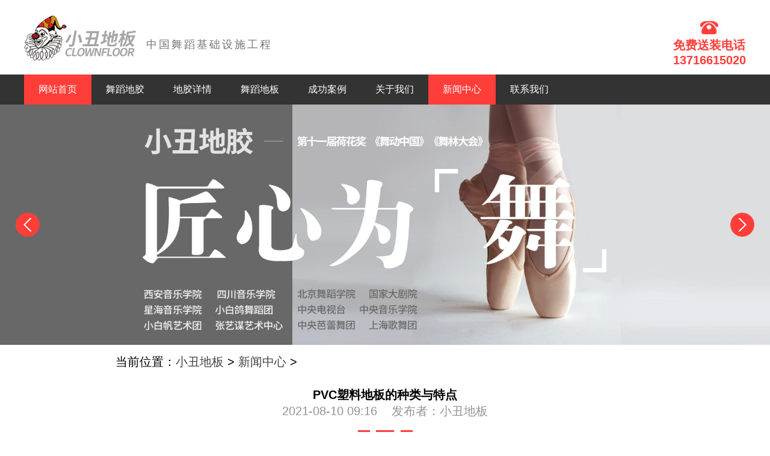

--- FILE ---
content_type: text/html
request_url: http://www.clownfloor.com/news/301.html
body_size: 4629
content:
<!DOCTYPE html PUBLIC "-//W3C//DTD XHTML 1.0 Transitional//EN" "http://www.w3.org/TR/xhtml1/DTD/xhtml1-transitional.dtd">
<html xmlns="http://www.w3.org/1999/xhtml">
<head>
<meta charset="utf-8">
<title>PVC塑料地板的种类与特点 - 小丑地板</title>
<meta name="keywords" content="PVC,塑料,地板,的,种类,与,特点,PVC,塑胶地板," />
<meta name="description" content="PVC塑胶地板种类与特征。 塑胶地板它是一种建筑塑胶制品发展较早的塑胶类装饰材料。 一、塑胶地板 它是指由高分子树脂及其助剂经适当工艺制成的片状地面覆盖材料。塑胶地板可按" />
<!--公用头部-->
<meta name="viewport" content="width=device-width,height=device-height,initial-scale=1.0, minimum-scale=1.0, maximum-scale=1.0, user-scalable=no">
<meta content="yes" name="apple-mobile-web-app-capable">
<meta content="black" name="apple-mobile-web-app-status-bar-style">
<meta content="telephTwo=no" name="format-detection">
<meta content="email=no" name="format-detection">
<meta http-equiv="X-UA-Compatible" content="IE=9" >
<link rel="stylesheet" href="http://www.clownfloor.com/skin/css/wap_common.css">
<link rel="stylesheet" href="http://www.clownfloor.com/skin/css/css.css">
<script language="javascript" src="http://www.clownfloor.com/skin/js/jquery.min.js"></script>
<script language="javascript" src="http://www.clownfloor.com/skin/js/easySlider.js"></script>
<script language="javascript" src="http://www.clownfloor.com/skin/js/SuperSlide.js"></script>
 
<!--<script language="javascript" src="http://www.naibusports.com/skin/js/js.js"></script>
<script language="javascript" src="http://www.naibusports.com/skin/js/TouchSlide.js"></script>-->



</head>

<body oncontextmenu="return false" onselectstart="return false" οndragstart="return false"> 
<!-- 头部-->
<ul class="top clear">
   <li class="li1 lt"><img src="http://www.clownfloor.com/skin/img/logo.png" alt="舞蹈地胶"></li>
   <li class="li2 lt">中国舞蹈基础设施工程</li>
   <li class="li4 rt">免费送装电话<br>13716615020<span><img src="http://www.clownfloor.com/skin/img/redh.jpg" alt="舞蹈地胶免费送装电话：13716615020"></span></li>
<!--   <li class="li3 rt"><img src="http://www.clownfloor.com/skin/img/tpy.jpg" alt=""></li>-->
   <li class="li5 rt"><img src="http://www.clownfloor.com/skin/img/wap_xs.jpg" alt="舞蹈地胶送装电话：13716615020"></li>
</ul>
<!-- 导航-->
	<div class="navBar" >
			<ul class="nav clearfix">
				<li class="m"><a href="http://www.clownfloor.com/">网站首页</a></li>
			 
				<li class="m"><a href="/cp/">舞蹈地胶</a></li>
             
				<li class="m"><a href="/djxq/">地胶详情</a></li>
             
				<li class="m"><a href="/wdmdb/">舞蹈地板</a></li>
             
				<li class="m"><a href="/anli/">成功案例</a></li>
             
				<li class="m"><a href="/gywm/">关于我们</a></li>
             <li href='/news/' class='on'><a>新闻中心</a> </li>
				<li class="m"><a href="/lxwm/">联系我们</a></li>
             
			</ul>
	</div>
	<script type="text/javascript">
		jQuery(".nav").slide({ 
				type:"menu", //效果类型
				titCell:".m", // 鼠标触发对象
				targetCell:".sub", // 效果对象，必须被titCell包含
				delayTime:300, // 效果时间
				triggerTime:0, //鼠标延迟触发时间
				returnDefault:true  //返回默认状态
			});
	</script> 
<!-- 幻灯片-->  
	<div id="slider">
			<ul class="slides">
				<li><img class="responsive" src="http://www.clownfloor.com/skin/img/banner.jpg" alt="小丑舞蹈地胶导航图1"></li>
				<li><img class="responsive" src="http://www.clownfloor.com/skin/img/banner1.jpg" alt="小丑舞蹈地胶导航图2"></li>
				<li><img class="responsive" src="http://www.clownfloor.com/skin/img/banner2.jpg" alt="小丑舞蹈地胶导航图3"></li>
			</ul>
			<ul class="controls">
				<li><img src="http://www.clownfloor.com/skin/img/prev.png" alt="小丑舞蹈地胶上一张图"></li>
				<li><img src="http://www.clownfloor.com/skin/img/next.png" alt="小丑舞蹈地胶下一张图"></li>
			</ul>
		</div>
	<script>
			$(function() {
				$("#slider").easySlider( {
					slideSpeed:1000,
					autoSlide: true,
					paginationSpacing: "15px",
					paginationDiameter: "10px",
					paginationPositionFromBottom: "0px",
					slidesClass: ".slides",
					controlsClass: ".controls",
					paginationClass: ".pagination"					
				});
			});
		</script>
<!--工程案例-->  
<span class="positionhhh">当前位置：<a href='http://www.clownfloor.com/'>小丑地板</a> > <a href='/news/'>新闻中心</a> > </span>
    <div class="gyyd">
       <h1><strong>PVC塑料地板的种类与特点</strong></h1>
       <p>2021-08-10 09:16&nbsp;&nbsp;&nbsp;&nbsp;发布者：小丑地板</p>
       <span><img src="http://www.clownfloor.com/skin/img/3333.jpg"></span>
    </div>  
     <div class="neirong">
         <p>    PVC塑胶地板种类与特征。</p>
<p>    </p>
<p>    塑胶地板它是一种建筑塑胶制品发展较早的塑胶类装饰材料。</p>
<center><img alt="PVC塑料地板的种类与特点" src="http://www.clownfloor.com/images/dijiaonew/796.jpg
"/></center>
<p>    </p>
<p>    一、塑胶地板</p>
<p>    它是指由高分子树脂及其助剂经适当工艺制成的片状地面覆盖材料。塑胶地板可按下列方法分类：</p>
<center><img alt="PVC塑料地板的种类与特点" src="http://www.clownfloor.com/images/dijiaonew/797.jpg
"/></center>
<p>    </p>
<p>    1、按所使用的树脂种类分为聚氯乙烯塑胶地板；氯乙烯一醋酸乙烯塑胶地板；聚乙烯、聚丙烯塑胶地板。以前绝大多数塑胶地板属于较好的类。</p>
<p>    </p>
<center><img alt="PVC塑料地板的种类与特点" src="http://www.clownfloor.com/images/dijiaonew/798.jpg
"/></center>
<p>    2、按生产工艺分压延塑胶地板、热压塑胶地板、涂布法地板等。</p>
<p>    </p>
<p>    3、大块塑胶地板和塑胶卷材地板按地板外形分为。</p>
<center><img alt="PVC塑料地板的种类与特点" src="http://www.clownfloor.com/images/dijiaonew/799.jpg
"/></center>
<p>    </p>
<p>    二、块状塑胶地板</p>
<p>    </p>
<center><img alt="PVC塑料地板的种类与特点" src="http://www.clownfloor.com/images/dijiaonew/8.jpg
"/></center>
<p>    (也称塑胶地板砖)有下列特点：</p>
<p>    </p>
<p>    1、颜色选择性强。地板的颜色可以根据室内设施、用途或设计要求自行选择也可以采用两种以上的颜色组合各种图案。</p>
<center><img alt="PVC塑料地板的种类与特点" src="http://www.clownfloor.com/images/dijiaonew/80.jpg
"/></center>
<p>    </p>
<p>    2、耐磨损。与大理石、水磨石等装修材料相比塑胶地砖自重仅为3kg/m'左右。</p>
<p>    </p>
<center><img alt="PVC塑料地板的种类与特点" src="http://www.clownfloor.com/images/dijiaonew/800.jpg
"/></center>
<p>    3、地板砖表面光洁、平整、有弹性且不打滑地板砖遇潮湿、与稀酸碱接触不受腐蚀遇明火自熄性好不助燃。</p>
<p>    </p>
<p>    4、成本低施工方便。塑胶地砖属低档次产品成本大大低于大理石、水磨石和木地板易在各类场所使用不论新旧建筑物地面平整后涂上专用粘合剂再贴地板砖于地面一般无需保护期</p>
<center><img alt="PVC塑料地板的种类与特点" src="http://www.clownfloor.com/images/dijiaonew/801.jpg
"/></center>
<p>    </p>
<p>    三、塑料卷材地板</p>
<p>    </p>
<center><img alt="PVC塑料地板的种类与特点" src="http://www.clownfloor.com/images/dijiaonew/802.jpg
"/></center>
<p>    (又称地板革)具有下列特征：</p>
<p>    </p>
<p>    1、颜色选择性强。适用于仿抽木镶拼地板、仿软木地板、仿大理石、仿大理石、仿粗木等天然图案的仿古木纹。</p>
<center><img alt="PVC塑料地板的种类与特点" src="http://www.clownfloor.com/images/dijiaonew/803.jpg
"/></center>
<p>    </p>
<p>    2、使用性能好。它具有耐磨、耐污染、耐腐蚀、能自熄等特点发泡塑地板革还具有极好的弹性脚感舒适清洗更换也非常方便。</p>
<p>    </p>
<center><img alt="PVC塑料地板的种类与特点" src="http://www.clownfloor.com/images/dijiaonew/804.jpg
"/></center>
<p>    3、塑胶地板从低级的再生聚乙烯塑胶地板到较好的发泡印花塑胶卷材地板价格差距较大能满足不同层次的需求同时对于较好的装修比大理石地面、地毯等还是便宜的。简言之从开发角度看大部分家庭住宅都使用的是彩色印花布地板。大块地板向功能性方向发展如耐磨性、抗静电性、难燃性等。</p>

         
     	<a class="movesp" href="javascript:history.go(-1)">【返回上级】</a>
     	
     </div>   
     <style>.neirong img{width:auto;}@media(max-width:838px){.neirong img{width:100%;}}</style>
<!--底部-->   
<div class="footer">
  <div class="ftall clear">
   <div class="ftlt lt">
   	  <ul class="clear">
   	  	<li><a href="http://www.clownfloor.com/">网站首页</a></li>
			 <li class="m"><a href="/gywm/">关于我们</a></li>
             
				<li class="m"><a href="/djxq/">地胶详情</a></li>
             
				<li class="m"><a href="/cp/">舞蹈地胶</a></li>
             
				<li class="m"><a href="/wdmdb/">舞蹈地板</a></li>
             
				<li class="m"><a href="/wtdb/">舞台地板</a></li>
             
				<li class="m"><a href="/anli/">成功案例</a></li>
             
				<li class="m"><a href="/news/">新闻中心</a></li>
             
				<li class="m"><a href="/lxwm/" rel="nofollow">联系我们</a></li>

			 <li><a href="/sitemap.xml">网站地图</a></li>
   	  </ul>
   	  <div class="weisl">
		  <p>联系我们</p>
		  <p>联系电话 ：13716615020</p>
		  <p>公司总部：北京市石景山区苹果园路28号院2号楼六层601</p>
  	      <p>网站备案/许可证号：<a href="http://beian.miit.gov.cn" rel="nofollow">京ICP备10047734号-12</a></p>
   	  </div>
   </div>	
   <div class="ftrt rt"><img src="http://www.clownfloor.com/skin/img/weiz.jpg"></div>	
   <div class="map">
   	 <img src="http://www.clownfloor.com/skin/img/map.jpg" >
   </div>
  </div> 
  
</div> 
<script>
(function(){
    var bp = document.createElement('script');
    var curProtocol = window.location.protocol.split(':')[0];
    if (curProtocol === 'https') {
        bp.src = 'https://zz.bdstatic.com/linksubmit/push.js';
    }
    else {
        bp.src = 'http://push.zhanzhang.baidu.com/push.js';
    }
    var s = document.getElementsByTagName("script")[0];
    s.parentNode.insertBefore(bp, s);
})();
</script>
<script type="text/javascript">function copyUrl2(){var Url2=document.getElementById("biao1").innerText;var oInput=document.createElement('input');oInput.setAttribute("readonly","readonly");oInput.value=Url2;document.body.appendChild(oInput);oInput.select();document.execCommand("Copy");oInput.className='oInput';oInput.style.display='none';alert('您已成功复制欧氏地板微信号【13716615020】，请前往微信添加好友');window.location="weixin://"}</script>
<div class="fobot">	<ul class="clearfix">		<p style="display:none;" cols="20" id="biao1">13716615020</p><li><a href="" onClick="copyUrl2()"><div><i class="icon icon3"></i><span>微信咨询</span></div></a></li>		<li><a href="tel:13716615020"><div><i class="icon icon5"></i><span>电话沟通</span></div></a></li>		<li><a href="https://p.qiao.baidu.com/cps/chat?siteId=17174112&userId=10781679&siteToken=0a1963360feb21080b4c0c27a43cf505"><div><i class="icon icon4"></i><span>在线客服</span></div></a></li>	</ul></div>
<script type="text/javascript">
  window._mfq = window._mfq || [];
  (function() {
    var mf = document.createElement("script");
    mf.type = "text/javascript"; mf.defer = true;
    mf.src = "//cdn.mouseflow.com/projects/3c14ca42-8348-4613-ad3a-f0096c9a8702.js";
    document.getElementsByTagName("head")[0].appendChild(mf);
  })();
</script> 
</body>
</html>

--- FILE ---
content_type: text/css
request_url: http://www.clownfloor.com/skin/css/wap_common.css
body_size: 4725
content:
html, body, div, span, applet, object, iframe, h1, h2, h3, h4, h5, h6, p, blockquote, pre, a, abbr, acronym, address, big, cite, code, del, dfn, em, img, ins, kbd, q, s, samp, small, strike, strong, sub, sup, tt, var, b, u, i, center, dl, dt, dd, ol, ul, li, fieldset, form, label, legend, table, caption, tbody, tfoot, thead, tr, th, td, article, aside, canvas, details, embed, figure, figcaption, footer, header, menu, nav, output, ruby, section, summary, time, mark, audio, video {
    margin: 0;
    padding: 0;
    border: 0;
    font: inherit;
    vertical-align: baseline;
    outline: none;
    -webkit-font-smoothing: antialiased;
    -webkit-text-size-adjust: 100%;
    -ms-text-size-adjust: 100%;
    -webkit-box-sizing: border-box;
    -moz-box-sizing: border-box;
    box-sizing: border-box;
}

body {
    width: 100%;
    font-family: Microsoft YaHei, Helvetica, Arial, sans-serif;
/*    -webkit-user-select: none;
    -moz-user-select: none;
    -ms-user-select: none;
    user-select: none;*/
    -webkit-overflow-scrolling: touch;
}


article, aside, details, figcaption, figure, footer, header, menu, nav, section {
    display: block;
}

ol, ul {
    list-style: none;
}

input, textarea {
    -webkit-font-smoothing: antialiased;
    -webkit-text-size-adjust: 100%;
    -ms-text-size-adjust: 100%;
    -webkit-box-sizing: border-box;
    -moz-box-sizing: border-box;
    box-sizing: border-box;
    outline: none;
}

blockquote, q {
    quotes: none;
}

blockquote:before, blockquote:after, q:before, q:after {
    content: '';
}

strong, b {
    font-weight: bold;
}

em, i {
    font-style: italic;
}

table {
    border-collapse: collapse;
    border-spacing: 0;
}

img {
    width: 100%;
    border: 0;
    margin: 0;
    padding: 0;
	vertical-align: middle;
}

h1 {
    font-weight: 400;
}

a {
    text-decoration: none;
    color: #444;
}

/* 浮动与清浮动 */
.clear { zoom: 1; }
.clear:after { clear: both; content: ""; display: block; height: 0; overflow: hidden; visibility: hidden;}
.lt{ float:left;}
.rt{ float:right;}

html {
	font-size: 62.5%;
}
 @media screen and (min-width:320px) and (max-width:321px) {
 html {
font-size: 62.5%;
}
}
 @media screen and (min-width:321px) and (max-width:322px) {
 html {
font-size: 62.6953125%;
}
}
 @media screen and (min-width:322px) and (max-width:323px) {
 html {
font-size: 62.89062500000001%;
}
}
 @media screen and (min-width:323px) and (max-width:324px) {
 html {
font-size: 63.08593749999999%;
}
}
 @media screen and (min-width:324px) and (max-width:325px) {
 html {
font-size: 63.28125%;
}
}
 @media screen and (min-width:325px) and (max-width:326px) {
 html {
font-size: 63.4765625%;
}
}
 @media screen and (min-width:326px) and (max-width:327px) {
 html {
font-size: 63.671875%;
}
}
 @media screen and (min-width:327px) and (max-width:328px) {
 html {
font-size: 63.86718750000001%;
}
}
 @media screen and (min-width:328px) and (max-width:329px) {
 html {
font-size: 64.0625%;
}
}
 @media screen and (min-width:329px) and (max-width:330px) {
 html {
font-size: 64.2578125%;
}
}
 @media screen and (min-width:330px) and (max-width:331px) {
 html {
font-size: 64.453125%;
}
}
 @media screen and (min-width:331px) and (max-width:332px) {
 html {
font-size: 64.6484375%;
}
}
 @media screen and (min-width:332px) and (max-width:333px) {
 html {
font-size: 64.84375%;
}
}
 @media screen and (min-width:333px) and (max-width:334px) {
 html {
font-size: 65.0390625%;
}
}
 @media screen and (min-width:334px) and (max-width:335px) {
 html {
font-size: 65.234375%;
}
}
 @media screen and (min-width:335px) and (max-width:336px) {
 html {
font-size: 65.4296875%;
}
}
 @media screen and (min-width:336px) and (max-width:337px) {
 html {
font-size: 65.625%;
}
}
 @media screen and (min-width:337px) and (max-width:338px) {
 html {
font-size: 65.8203125%;
}
}
 @media screen and (min-width:338px) and (max-width:339px) {
 html {
font-size: 66.015625%;
}
}
 @media screen and (min-width:339px) and (max-width:340px) {
 html {
font-size: 66.2109375%;
}
}
 @media screen and (min-width:340px) and (max-width:341px) {
 html {
font-size: 66.40625%;
}
}
 @media screen and (min-width:341px) and (max-width:342px) {
 html {
font-size: 66.6015625%;
}
}
 @media screen and (min-width:342px) and (max-width:343px) {
 html {
font-size: 66.796875%;
}
}
 @media screen and (min-width:343px) and (max-width:344px) {
 html {
font-size: 66.9921875%;
}
}
 @media screen and (min-width:344px) and (max-width:345px) {
 html {
font-size: 67.1875%;
}
}
 @media screen and (min-width:345px) and (max-width:346px) {
 html {
font-size: 67.3828125%;
}
}
 @media screen and (min-width:346px) and (max-width:347px) {
 html {
font-size: 67.578125%;
}
}
 @media screen and (min-width:347px) and (max-width:348px) {
 html {
font-size: 67.7734375%;
}
}
 @media screen and (min-width:348px) and (max-width:349px) {
 html {
font-size: 67.96875%;
}
}
 @media screen and (min-width:349px) and (max-width:350px) {
 html {
font-size: 68.1640625%;
}
}
 @media screen and (min-width:350px) and (max-width:351px) {
 html {
font-size: 68.359375%;
}
}
 @media screen and (min-width:351px) and (max-width:352px) {
 html {
font-size: 68.5546875%;
}
}
 @media screen and (min-width:352px) and (max-width:353px) {
 html {
font-size: 68.75%;
}
}
 @media screen and (min-width:353px) and (max-width:354px) {
 html {
font-size: 68.9453125%;
}
}
 @media screen and (min-width:354px) and (max-width:355px) {
 html {
font-size: 69.140625%;
}
}
 @media screen and (min-width:355px) and (max-width:356px) {
 html {
font-size: 69.3359375%;
}
}
 @media screen and (min-width:356px) and (max-width:357px) {
 html {
font-size: 69.53125%;
}
}
 @media screen and (min-width:357px) and (max-width:358px) {
 html {
font-size: 69.7265625%;
}
}
 @media screen and (min-width:358px) and (max-width:359px) {
 html {
font-size: 69.921875%;
}
}
 @media screen and (min-width:359px) and (max-width:360px) {
 html {
font-size: 70.1171875%;
}
}
 @media screen and (min-width:360px) and (max-width:361px) {
 html {
font-size: 70.3125%;
}
}
 @media screen and (min-width:361px) and (max-width:362px) {
 html {
font-size: 70.5078125%;
}
}
 @media screen and (min-width:362px) and (max-width:363px) {
 html {
font-size: 70.703125%;
}
}
 @media screen and (min-width:363px) and (max-width:364px) {
 html {
font-size: 70.8984375%;
}
}
 @media screen and (min-width:364px) and (max-width:365px) {
 html {
font-size: 71.09375%;
}
}
 @media screen and (min-width:365px) and (max-width:366px) {
 html {
font-size: 71.2890625%;
}
}
 @media screen and (min-width:366px) and (max-width:367px) {
 html {
font-size: 71.484375%;
}
}
 @media screen and (min-width:367px) and (max-width:368px) {
 html {
font-size: 71.6796875%;
}
}
 @media screen and (min-width:368px) and (max-width:369px) {
 html {
font-size: 71.875%;
}
}
 @media screen and (min-width:369px) and (max-width:370px) {
 html {
font-size: 72.0703125%;
}
}
 @media screen and (min-width:370px) and (max-width:371px) {
 html {
font-size: 72.265625%;
}
}
 @media screen and (min-width:371px) and (max-width:372px) {
 html {
font-size: 72.4609375%;
}
}
 @media screen and (min-width:372px) and (max-width:373px) {
 html {
font-size: 72.65625%;
}
}
 @media screen and (min-width:373px) and (max-width:374px) {
 html {
font-size: 72.8515625%;
}
}
 @media screen and (min-width:374px) and (max-width:375px) {
 html {
font-size: 73.046875%;
}
}
 @media screen and (min-width:375px) and (max-width:376px) {
 html {
font-size: 73.2421875%;
}
}
 @media screen and (min-width:376px) and (max-width:377px) {
 html {
font-size: 73.4375%;
}
}
 @media screen and (min-width:377px) and (max-width:378px) {
 html {
font-size: 73.6328125%;
}
}
 @media screen and (min-width:378px) and (max-width:379px) {
 html {
font-size: 73.828125%;
}
}
 @media screen and (min-width:379px) and (max-width:380px) {
 html {
font-size: 74.0234375%;
}
}
 @media screen and (min-width:380px) and (max-width:381px) {
 html {
font-size: 74.21875%;
}
}
 @media screen and (min-width:381px) and (max-width:382px) {
 html {
font-size: 74.4140625%;
}
}
 @media screen and (min-width:382px) and (max-width:383px) {
 html {
font-size: 74.609375%;
}
}
 @media screen and (min-width:383px) and (max-width:384px) {
 html {
font-size: 74.8046875%;
}
}
 @media screen and (min-width:384px) and (max-width:385px) {
 html {
font-size: 75%;
}
}
 @media screen and (min-width:385px) and (max-width:386px) {
 html {
font-size: 75.1953125%;
}
}
 @media screen and (min-width:386px) and (max-width:387px) {
 html {
font-size: 75.390625%;
}
}
 @media screen and (min-width:387px) and (max-width:388px) {
 html {
font-size: 75.5859375%;
}
}
 @media screen and (min-width:388px) and (max-width:389px) {
 html {
font-size: 75.78125%;
}
}
 @media screen and (min-width:389px) and (max-width:390px) {
 html {
font-size: 75.9765625%;
}
}
 @media screen and (min-width:390px) and (max-width:391px) {
 html {
font-size: 76.171875%;
}
}
 @media screen and (min-width:391px) and (max-width:392px) {
 html {
font-size: 76.3671875%;
}
}
 @media screen and (min-width:392px) and (max-width:393px) {
 html {
font-size: 76.5625%;
}
}
 @media screen and (min-width:393px) and (max-width:394px) {
 html {
font-size: 76.7578125%;
}
}
 @media screen and (min-width:394px) and (max-width:395px) {
 html {
font-size: 76.953125%;
}
}
 @media screen and (min-width:395px) and (max-width:396px) {
 html {
font-size: 77.1484375%;
}
}
 @media screen and (min-width:396px) and (max-width:397px) {
 html {
font-size: 77.34375%;
}
}
 @media screen and (min-width:397px) and (max-width:398px) {
 html {
font-size: 77.5390625%;
}
}
 @media screen and (min-width:398px) and (max-width:399px) {
 html {
font-size: 77.734375%;
}
}
 @media screen and (min-width:399px) and (max-width:400px) {
 html {
font-size: 77.9296875%;
}
}
 @media screen and (min-width:400px) and (max-width:401px) {

 html {
font-size: 78.125%;
}
}
 @media screen and (min-width:401px) and (max-width:402px) {
 html {
font-size: 78.3203125%;
}
}
 @media screen and (min-width:402px) and (max-width:403px) {
 html {
font-size: 78.515625%;
}
}
 @media screen and (min-width:403px) and (max-width:404px) {
 html {
font-size: 78.7109375%;
}
}
 @media screen and (min-width:404px) and (max-width:405px) {
 html {
font-size: 78.90625%;
}
}
 @media screen and (min-width:405px) and (max-width:406px) {
 html {
font-size: 79.1015625%;
}
}
 @media screen and (min-width:406px) and (max-width:407px) {
 html {
font-size: 79.296875%;
}
}
 @media screen and (min-width:407px) and (max-width:408px) {
 html {
font-size: 79.4921875%;
}
}
 @media screen and (min-width:408px) and (max-width:409px) {
 html {
font-size: 79.6875%;
}
}
 @media screen and (min-width:409px) and (max-width:410px) {
 html {
font-size: 79.8828125%;
}
}
 @media screen and (min-width:410px) and (max-width:411px) {
 html {
font-size: 80.078125%;
}
}
 @media screen and (min-width:411px) and (max-width:412px) {
 html {
font-size: 80.2734375%;
}
}
 @media screen and (min-width:412px) and (max-width:413px) {
 html {
font-size: 80.46875%;
}
}
 @media screen and (min-width:413px) and (max-width:414px) {
 html {
font-size: 80.6640625%;
}
}
 @media screen and (min-width:414px) and (max-width:415px) {
 html {
font-size: 80.859375%;
}
}
 @media screen and (min-width:415px) and (max-width:416px) {
 html {
font-size: 81.0546875%;
}
}
 @media screen and (min-width:416px) and (max-width:417px) {
 html {
font-size: 81.25%;
}
}
 @media screen and (min-width:417px) and (max-width:418px) {
 html {
font-size: 81.4453125%;
}
}
 @media screen and (min-width:418px) and (max-width:419px) {
 html {
font-size: 81.640625%;
}
}
 @media screen and (min-width:419px) and (max-width:420px) {
 html {
font-size: 81.8359375%;
}
}
 @media screen and (min-width:420px) and (max-width:421px) {
 html {
font-size: 82.03125%;
}
}
 @media screen and (min-width:421px) and (max-width:422px) {
 html {
font-size: 82.2265625%;
}
}
 @media screen and (min-width:422px) and (max-width:423px) {
 html {
font-size: 82.421875%;
}
}
 @media screen and (min-width:423px) and (max-width:424px) {
 html {
font-size: 82.6171875%;
}
}
 @media screen and (min-width:424px) and (max-width:425px) {
 html {
font-size: 82.8125%;
}
}
 @media screen and (min-width:425px) and (max-width:426px) {
 html {
font-size: 83.0078125%;
}
}
 @media screen and (min-width:426px) and (max-width:427px) {
 html {
font-size: 83.203125%;
}
}
 @media screen and (min-width:427px) and (max-width:428px) {
 html {
font-size: 83.3984375%;
}
}
 @media screen and (min-width:428px) and (max-width:429px) {
 html {
font-size: 83.59375%;
}
}
 @media screen and (min-width:429px) and (max-width:430px) {
 html {
font-size: 83.7890625%;
}
}
 @media screen and (min-width:430px) and (max-width:431px) {
 html {
font-size: 83.984375%;
}
}
 @media screen and (min-width:431px) and (max-width:432px) {
 html {
font-size: 84.1796875%;
}
}
 @media screen and (min-width:432px) and (max-width:433px) {
 html {
font-size: 84.375%;
}
}
 @media screen and (min-width:433px) and (max-width:434px) {
 html {
font-size: 84.5703125%;
}
}
 @media screen and (min-width:434px) and (max-width:435px) {
 html {
font-size: 84.765625%;
}
}
 @media screen and (min-width:435px) and (max-width:436px) {
 html {
font-size: 84.9609375%;
}
}
 @media screen and (min-width:436px) and (max-width:437px) {
 html {
font-size: 85.15625%;
}
}
 @media screen and (min-width:437px) and (max-width:438px) {
 html {
font-size: 85.3515625%;
}
}
 @media screen and (min-width:438px) and (max-width:439px) {
 html {
font-size: 85.546875%;
}
}
 @media screen and (min-width:439px) and (max-width:440px) {
 html {
font-size: 85.7421875%;
}
}
 @media screen and (min-width:440px) and (max-width:441px) {
 html {
font-size: 85.9375%;
}
}
 @media screen and (min-width:441px) and (max-width:442px) {
 html {
font-size: 86.1328125%;
}
}
 @media screen and (min-width:442px) and (max-width:443px) {
 html {
font-size: 86.328125%;
}
}
 @media screen and (min-width:443px) and (max-width:444px) {
 html {
font-size: 86.5234375%;
}
}
 @media screen and (min-width:444px) and (max-width:445px) {
 html {
font-size: 86.71875%;
}
}
 @media screen and (min-width:445px) and (max-width:446px) {
 html {
font-size: 86.9140625%;
}
}
 @media screen and (min-width:446px) and (max-width:447px) {
 html {
font-size: 87.109375%;
}
}
 @media screen and (min-width:447px) and (max-width:448px) {
 html {
font-size: 87.3046875%;
}
}
 @media screen and (min-width:448px) and (max-width:449px) {
 html {
font-size: 87.5%;
}
}
 @media screen and (min-width:449px) and (max-width:450px) {
 html {
font-size: 87.6953125%;
}
}
 @media screen and (min-width:450px) and (max-width:451px) {
 html {
font-size: 87.890625%;
}
}
 @media screen and (min-width:451px) and (max-width:452px) {
 html {
font-size: 88.0859375%;
}
}
 @media screen and (min-width:452px) and (max-width:453px) {
 html {
font-size: 88.28125%;
}
}
 @media screen and (min-width:453px) and (max-width:454px) {
 html {
font-size: 88.4765625%;
}
}
 @media screen and (min-width:454px) and (max-width:455px) {
 html {
font-size: 88.671875%;
}
}
 @media screen and (min-width:455px) and (max-width:456px) {
 html {
font-size: 88.8671875%;
}
}
 @media screen and (min-width:456px) and (max-width:457px) {
 html {
font-size: 89.0625%;
}
}
 @media screen and (min-width:457px) and (max-width:458px) {
 html {
font-size: 89.2578125%;
}
}
 @media screen and (min-width:458px) and (max-width:459px) {
 html {
font-size: 89.453125%;
}
}
 @media screen and (min-width:459px) and (max-width:460px) {
 html {
font-size: 89.6484375%;
}
}
 @media screen and (min-width:460px) and (max-width:461px) {
 html {
font-size: 89.84375%;
}
}
 @media screen and (min-width:461px) and (max-width:462px) {
 html {
font-size: 90.0390625%;
}
}
 @media screen and (min-width:462px) and (max-width:463px) {
 html {
font-size: 90.234375%;
}
}
 @media screen and (min-width:463px) and (max-width:464px) {
 html {
font-size: 90.4296875%;
}
}
 @media screen and (min-width:464px) and (max-width:465px) {
 html {
font-size: 90.625%;
}
}
 @media screen and (min-width:465px) and (max-width:466px) {
 html {
font-size: 90.8203125%;
}
}
 @media screen and (min-width:466px) and (max-width:467px) {
 html {
font-size: 91.015625%;
}
}
 @media screen and (min-width:467px) and (max-width:468px) {
 html {
font-size: 91.2109375%;
}
}
 @media screen and (min-width:468px) and (max-width:469px) {
 html {
font-size: 91.40625%;
}
}
 @media screen and (min-width:469px) and (max-width:470px) {
 html {
font-size: 91.6015625%;
}
}
 @media screen and (min-width:470px) and (max-width:471px) {
 html {
font-size: 91.796875%;
}
}
 @media screen and (min-width:471px) and (max-width:472px) {
 html {
font-size: 91.9921875%;
}
}
 @media screen and (min-width:472px) and (max-width:473px) {
 html {
font-size: 92.1875%;
}
}
 @media screen and (min-width:473px) and (max-width:474px) {
 html {
font-size: 92.3828125%;
}
}
 @media screen and (min-width:474px) and (max-width:475px) {
 html {
font-size: 92.578125%;
}
}
 @media screen and (min-width:475px) and (max-width:476px) {
 html {
font-size: 92.7734375%;
}
}
 @media screen and (min-width:476px) and (max-width:477px) {
 html {
font-size: 92.96875%;
}
}
 @media screen and (min-width:477px) and (max-width:478px) {
 html {
font-size: 93.1640625%;
}
}
 @media screen and (min-width:478px) and (max-width:479px) {
 html {
font-size: 93.359375%;
}
}
 @media screen and (min-width:479px) and (max-width:480px) {
 html {
font-size: 93.5546875%;
}
}
 @media screen and (min-width:480px) and (max-width:481px) {
 html {
font-size: 93.75%;
}
}
 @media screen and (min-width:481px) and (max-width:482px) {
 html {
font-size: 93.9453125%;
}
}
 @media screen and (min-width:482px) and (max-width:483px) {
 html {
font-size: 94.140625%;
}
}
 @media screen and (min-width:483px) and (max-width:484px) {
 html {
font-size: 94.3359375%;
}
}
 @media screen and (min-width:484px) and (max-width:485px) {
 html {
font-size: 94.53125%;
}
}
 @media screen and (min-width:485px) and (max-width:486px) {
 html {
font-size: 94.7265625%;
}
}
 @media screen and (min-width:486px) and (max-width:487px) {
 html {
font-size: 94.921875%;
}
}
 @media screen and (min-width:487px) and (max-width:488px) {
 html {
font-size: 95.1171875%;
}
}
 @media screen and (min-width:488px) and (max-width:489px) {
 html {
font-size: 95.3125%;
}
}
 @media screen and (min-width:489px) and (max-width:490px) {
 html {
font-size: 95.5078125%;
}
}
 @media screen and (min-width:490px) and (max-width:491px) {
 html {
font-size: 95.703125%;
}
}
 @media screen and (min-width:491px) and (max-width:492px) {
 html {
font-size: 95.8984375%;
}
}
 @media screen and (min-width:492px) and (max-width:493px) {
 html {
font-size: 96.09375%;
}
}
 @media screen and (min-width:493px) and (max-width:494px) {
 html {
font-size: 96.2890625%;
}
}
 @media screen and (min-width:494px) and (max-width:495px) {
 html {
font-size: 96.484375%;
}
}
 @media screen and (min-width:495px) and (max-width:496px) {
 html {
font-size: 96.6796875%;
}
}
 @media screen and (min-width:496px) and (max-width:497px) {
 html {
font-size: 96.875%;
}
}
 @media screen and (min-width:497px) and (max-width:498px) {
 html {
font-size: 97.0703125%;
}
}
 @media screen and (min-width:498px) and (max-width:499px) {
 html {
font-size: 97.265625%;
}
}
 @media screen and (min-width:499px) and (max-width:500px) {
 html {
font-size: 97.4609375%;
}
}
 @media screen and (min-width:500px) and (max-width:501px) {
 html {
font-size: 97.65625%;
}
}
 @media screen and (min-width:501px) and (max-width:502px) {
 html {
font-size: 97.8515625%;
}
}
 @media screen and (min-width:502px) and (max-width:503px) {
 html {
font-size: 98.046875%;
}
}
 @media screen and (min-width:503px) and (max-width:504px) {
 html {
font-size: 98.2421875%;
}
}
 @media screen and (min-width:504px) and (max-width:505px) {
 html {
font-size: 98.4375%;
}
}
 @media screen and (min-width:505px) and (max-width:506px) {
 html {
font-size: 98.6328125%;
}
}
 @media screen and (min-width:506px) and (max-width:507px) {
 html {
font-size: 98.828125%;
}
}
 @media screen and (min-width:507px) and (max-width:508px) {
 html {
font-size: 99.0234375%;
}
}
 @media screen and (min-width:508px) and (max-width:509px) {
 html {
font-size: 99.21875%;
}
}
 @media screen and (min-width:509px) and (max-width:510px) {
 html {
font-size: 99.4140625%;
}
}
 @media screen and (min-width:510px) and (max-width:511px) {
 html {
font-size: 99.609375%;
}
}
 @media screen and (min-width:511px) and (max-width:512px) {
 html {
font-size: 99.8046875%;
}
}
 @media screen and (min-width:512px) and (max-width:513px) {
 html {
font-size: 100%;
}
}
 @media screen and (min-width:513px) and (max-width:514px) {
 html {
font-size: 100.1953125%;
}
}
 @media screen and (min-width:514px) and (max-width:515px) {
 html {
font-size: 100.390625%;
}
}
 @media screen and (min-width:515px) and (max-width:516px) {
 html {
font-size: 100.5859375%;
}
}
 @media screen and (min-width:516px) and (max-width:517px) {
 html {
font-size: 100.78125%;
}
}
 @media screen and (min-width:517px) and (max-width:518px) {
 html {
font-size: 100.9765625%;
}
}
 @media screen and (min-width:518px) and (max-width:519px) {
 html {
font-size: 101.171875%;
}
}
 @media screen and (min-width:519px) and (max-width:520px) {
 html {
font-size: 101.3671875%;
}
}
 @media screen and (min-width:520px) and (max-width:521px) {
 html {
font-size: 101.5625%;
}
}
 @media screen and (min-width:521px) and (max-width:522px) {
 html {

font-size: 101.7578125%;
}
}
 @media screen and (min-width:522px) and (max-width:523px) {
 html {
font-size: 101.953125%;
}
}
 @media screen and (min-width:523px) and (max-width:524px) {
 html {
font-size: 102.1484375%;
}
}
 @media screen and (min-width:524px) and (max-width:525px) {
 html {
font-size: 102.34375%;
}
}
 @media screen and (min-width:525px) and (max-width:526px) {
 html {
font-size: 102.5390625%;
}
}
 @media screen and (min-width:526px) and (max-width:527px) {
 html {
font-size: 102.734375%;
}
}
 @media screen and (min-width:527px) and (max-width:528px) {
 html {
font-size: 102.9296875%;
}
}
 @media screen and (min-width:528px) and (max-width:529px) {
 html {
font-size: 103.125%;
}
}
 @media screen and (min-width:529px) and (max-width:530px) {
 html {
font-size: 103.3203125%;
}
}
 @media screen and (min-width:530px) and (max-width:531px) {
 html {
font-size: 103.515625%;
}
}
 @media screen and (min-width:531px) and (max-width:532px) {
 html {
font-size: 103.7109375%;
}
}
 @media screen and (min-width:532px) and (max-width:533px) {
 html {
font-size: 103.90625%;
}
}
 @media screen and (min-width:533px) and (max-width:534px) {
 html {
font-size: 104.1015625%;
}
}
 @media screen and (min-width:534px) and (max-width:535px) {
 html {
font-size: 104.296875%;
}
}
 @media screen and (min-width:535px) and (max-width:536px) {
 html {
font-size: 104.4921875%;
}
}
 @media screen and (min-width:536px) and (max-width:537px) {
 html {
font-size: 104.6875%;
}
}
 @media screen and (min-width:537px) and (max-width:538px) {
 html {
font-size: 104.8828125%;
}
}
 @media screen and (min-width:538px) and (max-width:539px) {
 html {
font-size: 105.078125%;
}
}
 @media screen and (min-width:539px) and (max-width:540px) {
 html {
font-size: 105.2734375%;
}
}
 @media screen and (min-width:540px) and (max-width:541px) {
 html {
font-size: 105.46875%;
}
}
 @media screen and (min-width:541px) and (max-width:542px) {
 html {
font-size: 105.6640625%;
}
}
 @media screen and (min-width:542px) and (max-width:543px) {
 html {
font-size: 105.859375%;
}
}
 @media screen and (min-width:543px) and (max-width:544px) {
 html {
font-size: 106.0546875%;
}
}
 @media screen and (min-width:544px) and (max-width:545px) {
 html {
font-size: 106.25%;
}
}
 @media screen and (min-width:545px) and (max-width:546px) {
 html {
font-size: 106.4453125%;
}
}
 @media screen and (min-width:546px) and (max-width:547px) {
 html {
font-size: 106.640625%;
}
}
 @media screen and (min-width:547px) and (max-width:548px) {
 html {
font-size: 106.8359375%;
}
}
 @media screen and (min-width:548px) and (max-width:549px) {
 html {
font-size: 107.03125%;
}
}
 @media screen and (min-width:549px) and (max-width:550px) {
 html {
font-size: 107.2265625%;
}
}
 @media screen and (min-width:550px) and (max-width:551px) {
 html {
font-size: 107.421875%;
}
}
 @media screen and (min-width:551px) and (max-width:552px) {
 html {
font-size: 107.6171875%;
}
}
 @media screen and (min-width:552px) and (max-width:553px) {
 html {
font-size: 107.8125%;
}
}
 @media screen and (min-width:553px) and (max-width:554px) {
 html {
font-size: 108.0078125%;
}
}
 @media screen and (min-width:554px) and (max-width:555px) {
 html {
font-size: 108.203125%;
}
}
 @media screen and (min-width:555px) and (max-width:556px) {
 html {
font-size: 108.3984375%;
}
}
 @media screen and (min-width:556px) and (max-width:557px) {
 html {
font-size: 108.59375%;
}
}
 @media screen and (min-width:557px) and (max-width:558px) {
 html {
font-size: 108.7890625%;
}
}
 @media screen and (min-width:558px) and (max-width:559px) {
 html {
font-size: 108.984375%;
}
}
 @media screen and (min-width:559px) and (max-width:560px) {
 html {
font-size: 109.1796875%;
}
}
 @media screen and (min-width:560px) and (max-width:561px) {
 html {
font-size: 109.375%;
}
}
 @media screen and (min-width:561px) and (max-width:562px) {
 html {
font-size: 109.5703125%;
}
}
 @media screen and (min-width:562px) and (max-width:563px) {
 html {
font-size: 109.765625%;
}
}
 @media screen and (min-width:563px) and (max-width:564px) {
 html {
font-size: 109.9609375%;
}
}
 @media screen and (min-width:564px) and (max-width:565px) {
 html {
font-size: 110.15625%;
}
}
 @media screen and (min-width:565px) and (max-width:566px) {
 html {
font-size: 110.3515625%;
}
}
 @media screen and (min-width:566px) and (max-width:567px) {
 html {
font-size: 110.546875%;
}
}
 @media screen and (min-width:567px) and (max-width:568px) {
 html {
font-size: 110.7421875%;
}
}
 @media screen and (min-width:568px) and (max-width:569px) {
 html {
font-size: 110.9375%;
}
}
 @media screen and (min-width:569px) and (max-width:570px) {
 html {
font-size: 111.1328125%;
}
}
 @media screen and (min-width:570px) and (max-width:571px) {
 html {
font-size: 111.328125%;
}
}
 @media screen and (min-width:571px) and (max-width:572px) {
 html {
font-size: 111.5234375%;
}
}
 @media screen and (min-width:572px) and (max-width:573px) {
 html {
font-size: 111.71875%;
}
}
 @media screen and (min-width:573px) and (max-width:574px) {
 html {
font-size: 111.9140625%;
}
}
 @media screen and (min-width:574px) and (max-width:575px) {
 html {
font-size: 112.109375%;
}
}
 @media screen and (min-width:575px) and (max-width:576px) {
 html {
font-size: 112.3046875%;
}
}
 @media screen and (min-width:576px) and (max-width:577px) {
 html {
font-size: 112.5%;
}
}
 @media screen and (min-width:577px) and (max-width:578px) {
 html {
font-size: 112.6953125%;
}
}
 @media screen and (min-width:578px) and (max-width:579px) {
 html {
font-size: 112.890625%;
}
}
 @media screen and (min-width:579px) and (max-width:580px) {
 html {
font-size: 113.0859375%;
}
}
 @media screen and (min-width:580px) and (max-width:581px) {
 html {
font-size: 113.28125%;
}
}
 @media screen and (min-width:581px) and (max-width:582px) {
 html {
font-size: 113.4765625%;
}
}
 @media screen and (min-width:582px) and (max-width:583px) {
 html {
font-size: 113.671875%;
}
}
 @media screen and (min-width:583px) and (max-width:584px) {
 html {
font-size: 113.8671875%;
}
}
 @media screen and (min-width:584px) and (max-width:585px) {
 html {
font-size: 114.0625%;
}
}
 @media screen and (min-width:585px) and (max-width:586px) {
 html {
font-size: 114.2578125%;
}
}
 @media screen and (min-width:586px) and (max-width:587px) {
 html {
font-size: 114.453125%;
}
}
 @media screen and (min-width:587px) and (max-width:588px) {
 html {
font-size: 114.6484375%;
}
}
 @media screen and (min-width:588px) and (max-width:589px) {
 html {
font-size: 114.84375%;
}
}
 @media screen and (min-width:589px) and (max-width:590px) {
 html {
font-size: 115.0390625%;
}
}
 @media screen and (min-width:590px) and (max-width:591px) {
 html {
font-size: 115.234375%;
}
}
 @media screen and (min-width:591px) and (max-width:592px) {
 html {
font-size: 115.4296875%;
}
}
 @media screen and (min-width:592px) and (max-width:593px) {
 html {
font-size: 115.625%;
}
}
 @media screen and (min-width:593px) and (max-width:594px) {
 html {
font-size: 115.8203125%;
}
}
 @media screen and (min-width:594px) and (max-width:595px) {
 html {
font-size: 116.015625%;
}
}
 @media screen and (min-width:595px) and (max-width:596px) {
 html {
font-size: 116.2109375%;
}
}
 @media screen and (min-width:596px) and (max-width:597px) {
 html {
font-size: 116.40625%;
}
}
 @media screen and (min-width:597px) and (max-width:598px) {
 html {
font-size: 116.6015625%;
}
}
 @media screen and (min-width:598px) and (max-width:599px) {
 html {
font-size: 116.796875%;
}
}
 @media screen and (min-width:599px) and (max-width:600px) {
 html {
font-size: 116.9921875%;
}
}
 @media screen and (min-width:600px) and (max-width:601px) {
 html {
font-size: 117.1875%;
}
}
 @media screen and (min-width:601px) and (max-width:602px) {
 html {
font-size: 117.3828125%;
}
}
 @media screen and (min-width:602px) and (max-width:603px) {
 html {
font-size: 117.578125%;
}
}
 @media screen and (min-width:603px) and (max-width:604px) {
 html {
font-size: 117.7734375%;
}
}
 @media screen and (min-width:604px) and (max-width:605px) {
 html {
font-size: 117.96875%;
}
}
 @media screen and (min-width:605px) and (max-width:606px) {
 html {
font-size: 118.1640625%;
}
}
 @media screen and (min-width:606px) and (max-width:607px) {
 html {
font-size: 118.359375%;
}
}
 @media screen and (min-width:607px) and (max-width:608px) {
 html {
font-size: 118.5546875%;
}
}
 @media screen and (min-width:608px) and (max-width:609px) {
 html {
font-size: 118.75%;
}
}
 @media screen and (min-width:609px) and (max-width:610px) {
 html {
font-size: 118.9453125%;
}
}
 @media screen and (min-width:610px) and (max-width:611px) {
 html {
font-size: 119.140625%;
}
}
 @media screen and (min-width:611px) and (max-width:612px) {
 html {
font-size: 119.3359375%;
}
}
 @media screen and (min-width:612px) and (max-width:613px) {
 html {
font-size: 119.53125%;
}
}
 @media screen and (min-width:613px) and (max-width:614px) {
 html {
font-size: 119.7265625%;
}
}
 @media screen and (min-width:614px) and (max-width:615px) {
 html {
font-size: 119.921875%;
}
}
 @media screen and (min-width:615px) and (max-width:616px) {
 html {
font-size: 120.1171875%;
}
}
 @media screen and (min-width:616px) and (max-width:617px) {
 html {
font-size: 120.3125%;
}
}
 @media screen and (min-width:617px) and (max-width:618px) {
 html {
font-size: 120.5078125%;
}
}
 @media screen and (min-width:618px) and (max-width:619px) {
 html {
font-size: 120.703125%;
}
}
 @media screen and (min-width:619px) and (max-width:620px) {
 html {
font-size: 120.8984375%;
}
}
 @media screen and (min-width:620px) and (max-width:621px) {
 html {
font-size: 121.09375%;
}
}
 @media screen and (min-width:621px) and (max-width:622px) {
 html {
font-size: 121.2890625%;
}
}
 @media screen and (min-width:622px) and (max-width:623px) {
 html {
font-size: 121.484375%;
}
}
 @media screen and (min-width:623px) and (max-width:624px) {
 html {
font-size: 121.6796875%;
}
}
 @media screen and (min-width:624px) and (max-width:625px) {
 html {
font-size: 121.875%;
}
}
 @media screen and (min-width:625px) and (max-width:626px) {
 html {
font-size: 122.0703125%;
}
}
 @media screen and (min-width:626px) and (max-width:627px) {
 html {
font-size: 122.265625%;
}
}
 @media screen and (min-width:627px) and (max-width:628px) {
 html {
font-size: 122.4609375%;
}
}
 @media screen and (min-width:628px) and (max-width:629px) {
 html {
font-size: 122.65625%;
}
}
 @media screen and (min-width:629px) and (max-width:630px) {
 html {
font-size: 122.8515625%;
}
}
 @media screen and (min-width:630px) and (max-width:631px) {
 html {
font-size: 123.046875%;
}
}
 @media screen and (min-width:631px) and (max-width:632px) {
 html {
font-size: 123.2421875%;
}
}
 @media screen and (min-width:632px) and (max-width:633px) {
 html {
font-size: 123.4375%;
}
}
 @media screen and (min-width:633px) and (max-width:634px) {
 html {
font-size: 123.6328125%;
}
}
 @media screen and (min-width:634px) and (max-width:635px) {
 html {
font-size: 123.828125%;
}
}
 @media screen and (min-width:635px) and (max-width:636px) {
 html {
font-size: 124.0234375%;
}
}
 @media screen and (min-width:636px) and (max-width:637px) {
 html {
font-size: 124.21875%;
}
}
 @media screen and (min-width:637px) and (max-width:638px) {
 html {
font-size: 124.4140625%;
}
}
 @media screen and (min-width:638px) and (max-width:639px) {
 html {
font-size: 124.609375%;
}
}
 @media screen and (min-width:639px) and (max-width:640px) {
 html {
font-size: 124.8046875%;
}
}
 @media screen and (min-width:640px) {
 html {
font-size: 125%;
}
}

--- FILE ---
content_type: text/css
request_url: http://www.clownfloor.com/skin/css/css.css
body_size: 2884
content:
@charset "utf-8";
/* CSS Document */
/*top*/
.top{padding:2% 0 1%;}
.li2{color: #767474;
    margin: 3% 0 0 0;
    text-align: center;
    width: 20%;
    letter-spacing: 0.15rem;
    font-size: 0.9rem;}.li3{ margin-right:3%;}.li4{ color:#FF3E3A; font-weight: bolder;margin-top: 3%; position: relative;}
.li4 span{position:absolute; top:-54%;left:33%;}
/*nav*/
.clearfix:after{content:".";display:block;height:0;clear:both;visibility:hidden;}
.navBar{ position:relative; z-index:1;  background:#333333; color:#fff;}
.nav{ font-family:"Microsoft YaHei",SimSun,SimHei;  }
.nav a{ color:#fff;display:block; padding: 0 1.2rem; font-size:0.8rem;}
.nav .m{ float:left;  position:relative; text-align: center; line-height: 2.5rem;}
.nav .on a{  background:#FF3E3A;}
.nav .on{float: left;position: relative;text-align: center;line-height: 2.5rem;}
/*幻灯pc*/
#slider {
	width: 100%;
	margin: 0 auto;
}
.controls li {
	top: 50%;
	margin-top: -30px;
}
.controls li:nth-child(1) {
	left:2%;
}
.controls li:nth-child(2) {
	right:2%;
}
.responsive {
	width: 100%;
	height: auto;
}
.clearfix:after {
	content: "";
	display: table;
	clear: both;
}

#jiimg li a img{padding:2% 20%;background: #F7F7F7;}
#jiimg li a h2{text-align: center;}
/* 图片滚动 */
.picScroll{ position:relative;  height:16rem; padding:1% 0 1% 0;  background:#fff; margin-bottom:10px; overflow:hidden;   }
.picScroll ul{ overflow:hidden; zoom:1; }
.picScroll ul li{ float:left; margin: 0 0.7%;  width:20%; overflow:hidden; display:inline; }
.picScroll ul li img{ width:100%; height:15.1rem; }
.picScroll .prev,.next{ position:absolute;top:42%; display:block; width:40px; height:61px; cursor:pointer;  }
.picScroll .prev{background: url(../img/prev.png);left:0; }
.picScroll .next{background: url(../img/next.png);right:0;}
.picScroll .prevStop{ background-position:0 0; }
.picScroll .nextStop{ background-position:-80px 0; }

	.top,.gyyd,.dijiao,.zjimh,.anli,.gsjz,.picScroll,.wudasb,.imggg,.ftall,.nav,.neirong{ max-width: 1200px; margin:0 auto; }
	.gyyd,.yangpin{text-align:center;padding: 1.4rem 0 1.8rem;}.gyyd p,.yangpin p{color:#949494;}.gyyd span{width: 93px; height:4px; display: block; margin: 0 auto; padding:1.5% 0;}.yangpin h2{font-size:2rem;margin-bottom: 10px;}.yangpin p{font-size:1.5rem;}.yangpin .jiagelijihq{margin:20px auto;width:25%;height:20%;padding:30px 5px;background:#67ADFF;display:inline-block;font-weight:bold;font-size:1.8rem;border-radius:15px;text-align:center;color:#fff;text-shadow:2px 2px 2px #010101;box-shadow:inset 2px 2px 2px 0px rgba(255,255,255,.5),7px 7px 20px 0px rgba(0,0,0,.1),4px 4px 5px 0px rgba(0,0,0,.1);}
	@media only screen and (max-width: 768px) {.yangpin .jiagelijihq{width: 60%;padding: 20px 5px;}}
	.dijiao{margin-bottom:2rem;}
	.rexiao{width: 100%; background:#333333; padding: 3% 0;}
	.zjimh{display: block;}
	/*案例*/
	.anli li{ float:left; padding:0.5%; width: 50%;}.anli li a h2{line-height:2rem; text-indent:8%; position: relative;}.anli li a h2 span{position:absolute; background: #FF3E3A;width: 3%; height:42%; left: 0;top:31%;}.anli{ margin-bottom:2rem;}#aliseka li span{width: 7%;}
	.anli li img{width:590px;height:390px;}
	/*团队*/
	.td{max-width: 1920px; margin: 0 auto;}
	.movesp{display: block;text-align: center;padding:4% 0 1%;}
	/*简介*/
.ggsjj .lt{text-align: justify; color: #949494;line-height: 1.5rem;}
	/*资质*/
	.zizhi {background: #F7F7F7; padding:0.5% 0; width: 100%; margin-top: 2%;}
	.ulll{width: 100%;background: #333333; margin-top:2.5rem;}.wudasb li{ float:left;width: 16.6%; height:15rem; text-align: center; color: #fff; padding-top: 2%;}.lion{background: #424242;}
	.wudasb li span{display:block; margin: 0 auto; padding:16% 0;} .wudasb li span img {width:53px;height:53px;}.wudasb li h2{color:#D2D2D2;font-size:0.9rem; margin-top:8%;}
	.hezuo{width: 100%;background: #F7F7F7;padding:2% 0;}
	/*底部*/
	.footer{width: 100%; background: #333333;padding: 3% 0 15% 0;}
.ftlt ul{ border-bottom: 1px solid #636363;}
	.ftlt li{ float:left; padding:2% 4% 2% 0;}	.ftlt li a{ color: #fff;}
	.ftlt{width:70%;}.ftrt{width:21%;}
	.neirong p{color:black;margin-bottom: 20px;text-indent: 2em;}
	.weisl{width: 100%; margin-top: 2rem;margin-bottom: 2rem;}.weisl h1,p{color:#fff;}.weisl h1{ margin-bottom: 1rem;}.weisl p{color:#808080; border-bottom: 1px solid #808080; padding: 2% 0;}.weisl a{color:#9e9e9e;}.ggsjj li{width: 48%;}
.map{ margin-top:2rem;}.neirong img{} .neirong{color: #333333;font-size: 1rem; padding-bottom:0.3rem; line-height:1.4rem;}
.li5{display:none;}
/*新闻中心列表页*/
.ullis{width:100%;}.kjkjk{ margin-bottom:1rem; background: #F2F2F2;}
.ulliimg{width:100%;}
.kjkjk p{width:35%;max-height: 15rem;overflow: hidden;} 
.kjkjk p img{width: 100%;} 
.kkjjz{width:61%; margin-left:3%; padding:2% 0;} .kkjjz h2 strong{color:#3D3D3D;display: block;}.kjkjk h5 {color:#A6A6A6; font-size: 0.8rem;} .kkjjz span{background: #FF3E3A;color: #fff; padding: 1% 4%; font-size: 0.8rem; border-radius: 1rem;}.kjkjk h3{margin:3% 0;}
.movwe{text-align:center;display: block; margin-bottom: 1rem; font-weight: 700; color: #3D3D3D; }
.neilis{color:#9C9C9C; font-size:0.9rem;padding: 1% 0;}
/*分页样式*/
.mainPage{ margin:1.5rem 0;}
.mainPage ul{max-width: 680px;margin:0 auto; text-align: center;}
.mainPage ul li{display: inline-block;line-height: 1.4rem; padding: 0 1.5%;color:#000; font-size: 0.8rem;border:1px solid #dedede;}
.mainPage ul li a{color:#000;font-size:0.8rem; }
.mainPage ul li.thisclass{background:#FF3E3A;border:1px solid #FF3E3A;color:#fff;}
.mainPage ul li.thisclass a{color:#fff;}
.mainPage ul li a:hover, a:focus {color: hsl(209, 93%, 48%);text-decoration: none;}
.positionhhh{margin-left:15%;display: block;margin-top: 15px;}
.neirong img{margin:10px auto;}
.xiangqing img{margin:0px auto;}
/*自适应*/
@media(max-width:1210px){body{padding:1%;}.ftrt{display: none;}.ftlt{width: 100%;text-align: center; padding: 0 2%;} .map{padding:0 2%;}
}
@media(max-width:1000px){.ggsjj li{width: 100%;}
}
@media(max-width:838px){body{max-width: 640px; margin: 0 auto;}.li1,.li2,.li3,.li4{display: none;}.li5{display:block;}.wudasb li{width: 33%;}
	.picScroll ul li img{height: 10rem;}.picScroll{height:10rem;} .picScroll .prev,.next{top: 36%;} .neirong img{width: 100%;}
	.positionhhh{margin-left:30px;}
	.neirong{margin: auto 10px;}
	.neirong img{width:100%;max-width:340px;height:auto!important;padding:0px;margin:10px auto;}
	.xiangqing img{margin:0px auto;}
	.anli li img{width:95%;height:150px;}
}
.fobot{display:none;}
@media only screen and (max-width: 768px) {
	/*底部三连*/
	i.icon {
		background: url(../img/footer.png) no-repeat;
		display: inline-block;
	}
	.fobot {
		display:block;
		width: 100%;
		max-width: 768px;
		height: 55px;
		background: #FF3E3A;
		margin: 0px auto;
		position: fixed;
		left: 0;
		right: 0;
		bottom: 0;
		z-index: 50;
	}

	.fobot ul li {
		list-style:none;
		width: 33.3333%;
		float: left;
		text-align: center;
	}

	.fobot ul li a {
		color: #fff;
	}

	.fobot ul li a div {
		height: 42px;
		margin: 6.5px 0;
		border-right: 1px solid #fff;
		position: relative;
	}

	.fobot ul li:last-child a div {
		border: none;
	}

	.fobot ul li a div .icon3 {
		width: 36px;
		height: 36px;
		background-position: -6px 3px;
		background-size: 200px;
		margin: 3px;
	}

	.fobot ul li a div .icon4 {
		width: 36px;
		height: 36px;
		background-position: -43px 3px;
		background-size: 180px;
		margin: 3px;
	}

	.fobot ul li a div .icon5 {
		width: 36px;
		height: 36px;
		background-position: -81px 3px;
		background-size: 180px;
		margin: 3px;
	}

	.fobot ul li a div span {
		position: relative;
		left: -5%;
		bottom: 20px;
	}
}




























--- FILE ---
content_type: application/javascript
request_url: http://www.clownfloor.com/skin/js/easySlider.js
body_size: 2736
content:
// the semi-colon before function invocation is a safety net against concatenated
// scripts and/or other plugins which may not be closed properly.
;( function( $, window, document, undefined ) {

	"use strict";

		// undefined is used here as the undefined global variable in ECMAScript 3 is
		// mutable (ie. it can be changed by someone else). undefined isn't really being
		// passed in so we can ensure the value of it is truly undefined. In ES5, undefined
		// can no longer be modified.

		// window and document are passed through as local variables rather than global
		// as this (slightly) quickens the resolution process and can be more efficiently
		// minified (especially when both are regularly referenced in your plugin).

		// Create the defaults once
		var pluginName = "easySlider",
			defaults = {
				slideSpeed:1000,
				autoSlide: true,
				paginationSpacing: "15px",
				paginationDiameter: "12px",
				paginationPositionFromBottom: "0px",
				controlsClass: ".controls",
				slidesClass: ".slides",
				paginationClass: ".pagination"
			};

		// The actual plugin constructor
		function Plugin (element, options) {
			this.element = element;

			// jQuery has an extend method which merges the contents of two or
			// more objects, storing the result in the first object. The first object
			// is generally empty as we don't want to alter the default options for
			// future instances of the plugin
			this.settings = $.extend({}, defaults, options);
			this._default = defaults;
			this._name = pluginName;
			this.init();
		}

		// Avoid Plugin.prototype conflicts
		$.extend( Plugin.prototype, {
			init: function() {

				// Place initialization logic here
				// You already have access to the DOM element and
				// the options via the instance, e.g. this.element
				// and this.settings
				// you can add more functions like the one below and
				// call them like the example below
				this.setProperties();
				this.positionPagination();
				this.slideParameters.setCurrentSlideNumber.call(this, 1);

				if (this.settings.autoSlide === true) {
					this.slideParameters.setAutoStatus.call(this, true);
					this.animations.autoSlide.call(this);
				} else {
					this.slideParameters.setAutoStatus(this, false);
				}

				this.events.clickRight.call(this);
				this.events.clickLeft.call(this);
				this.events.clickPaginate.call(this);
			},
			convertStringToInteger: function(string) {
				return parseInt(string);
			},
			setProperties: function() {
				$("#slider").css({
					"position": "relative",
					"overflow": "hidden"
					});
				$(this.settings.slidesClass).css({
					"position": "relative",
					"width": this.slideParameters.getMaxSlidePercentage.call(this).toString()+"%"
					});
				$(this.settings.controlsClass).css({
					"cursor": "pointer"
					});
				$(this.settings.controlsClass+" "+"li").css({
					"position": "absolute"
					});
				$(this.settings.slidesClass+" "+"li").css({
					"width": 100/this.slideParameters.getNumberOfSlides.call(this).toString()+"%",
					"float": "left"
					});
				$(this.settings.paginationClass).css({
					"position": "absolute",
					"left": "50%",
					"bottom": this.settings.paginationPositionFromBottom,
					"margin": 0
					});
				$(this.settings.paginationClass+" "+"li").css({
					"margin-right": this.settings.paginationSpacing,
					"float": "left",
					"cursor": "pointer",
					"width": this.settings.paginationDiameter,
					"height": this.settings.paginationDiameter,
					"border-radius": "9999px"
					});
			},
			positionPagination: function() {
				var numberOfSlides = this.slideParameters.getNumberOfSlides.call(this);
				var marginLeft = -(numberOfSlides*(this.convertStringToInteger(this.settings.paginationDiameter)) + (numberOfSlides-1)*(this.convertStringToInteger(this.settings.paginationSpacing)))/2;
				
				$(this.settings.paginationClass).css("margin-left", marginLeft);
			},
			slideParameters: {
				setCurrentSlideNumber: function(currentSlideNumber) {
					this.currentSlideNumber = currentSlideNumber;
				},
				getCurrentSlideNumber: function() {
					return this.currentSlideNumber;
				},
				setAutoStatus: function(autoStatus) {
					console.log(this)
					console.log(autoStatus);
					this.autoStatus = autoStatus;
				},
				getAutoStatus: function() {
					console.log(this.autoStatus);
					return this.autoStatus;
				},
				getNumberOfSlides: function() {
					return $(this.settings.slidesClass).children().length;
				},
				getSlideWidth: function() {
					return $(this.settings.slidesClass + " " + "li").width();
				},
				getSlideHeight: function() {
					// console.log($(this.settings.slidesClass + " " + "li").height());
					return $(this.settings.slidesClass + " " + "li").height();
				},
				getSliderHeight: function() {
					// console.log($(this.element).height());
					return $(this.element).height();
				},
				getMaxSlidePercentage: function() {
					return this.slideParameters.getNumberOfSlides.call(this)*100;
				}
			},
			events: {
				clickRight: function() {
					var _this = this;
					
					$(this.settings.controlsClass+" "+"li:last-child").click(
						function() {
							_this.animations.slideRight.call(_this, 1);
							_this.slideParameters.setAutoStatus.call(_this, false);
						}
					);
				},
				clickLeft: 	function() {
					var _this = this;

					$(this.settings.controlsClass+" "+"li:first-child").click(
						function() {
							_this.animations.slideLeft.call(_this, 1);
							_this.slideParameters.setAutoStatus.call(_this, false);
						}
					);							
				},
				clickPaginate: function() {
					var _this = this;

					$(this.settings.paginationClass + " " + "li").click(
						function() {

							var slideDistance = Math.abs(_this.slideParameters.getCurrentSlideNumber.call(_this) - ($(this).index()+1));
							_this.slideParameters.setAutoStatus.call(_this, false);

							//slide right or left depending on pagination element clicked with respect to current slide
							if (_this.slideParameters.getCurrentSlideNumber.call(_this) <= $(this).index()) {	
								_this.animations.slideRight.call(_this, slideDistance);
							} else {					
								_this.animations.slideLeft.call(_this, slideDistance);
							}
						}
					);
				}
			},
			animations: {
				slideRight: function(slideDistance) {
					if (this.slideParameters.getCurrentSlideNumber.call(this) === this.slideParameters.getNumberOfSlides.call(this)) {
						//go to first slide, when slideshow has reached max distance
						$(this.settings.slidesClass).animate({right: "0%"}, this.settings.slideSpeed);
						this.slideParameters.setCurrentSlideNumber.call(this, 1);
					} else {
						//go to next slide
						$(this.settings.slidesClass).animate({right: "+=" + slideDistance*100 + "%"}, this.settings.slideSpeed);
						this.slideParameters.setCurrentSlideNumber.call(this, this.slideParameters.getCurrentSlideNumber.call(this)+slideDistance);
					}
					this.animations.activatePagination.call(this, this.slideParameters.getCurrentSlideNumber.call(this));
				},
				slideLeft: function(slideDistance) {
					if (this.slideParameters.getCurrentSlideNumber.call(this) === 1) {
						//go to last slide, when slideshow has reached first slide
						$(this.settings.slidesClass).animate({right: (this.slideParameters.getMaxSlidePercentage.call(this)-100).toString()+"%"}, this.settings.slideSpeed);
						this.slideParameters.setCurrentSlideNumber.call(this, this.slideParameters.getNumberOfSlides.call(this));
					} else {
						//go to next slide
						$(this.settings.slidesClass).animate({right: "-=" + slideDistance*100 + "%"}, this.settings.slideSpeed);
						this.slideParameters.setCurrentSlideNumber.call(this, this.slideParameters.getCurrentSlideNumber.call(this)-slideDistance);
					}
					this.animations.activatePagination.call(this, this.slideParameters.getCurrentSlideNumber.call(this));
				},
				activatePagination: function(currentSlideNumber) {
					var i;
					var total = this.slideParameters.getNumberOfSlides.call(this);
					for (i=1; i<=total; i++) {
						$(this.settings.paginationClass + " " + "li:nth-child"+ "(" + i.toString() + ")").removeClass("active");
					}
					$(this.settings.paginationClass + " " + "li:nth-child"+ "(" + currentSlideNumber.toString() + ")").addClass("active");
					this.slideParameters.setCurrentSlideNumber.call(this, currentSlideNumber);
				},
				autoSlide: function() {
					var _this = this; 
					
					var stop = setInterval(function() {
					      	slide();
					    	}, 5000); 
					              
					function slide() {
						if (_this.slideParameters.getAutoStatus.call(_this) === false) {
							console.log("hi");
					    	clearInterval(stop);
					  	} else {
					  		_this.animations.slideRight.call(_this, 1);
					  	}
					} 
				}	
			}
		});

		// A really lightweight plugin wrapper around the constructor,
		// preventing against multiple instantiations
		$.fn[ pluginName ] = function( options ) {
			return this.each( function() {
				if ( !$.data( this, "plugin_" + pluginName ) ) {
					$.data( this, "plugin_" +
						pluginName, new Plugin( this, options ) );
				}
			} );
		};

} )( jQuery, window, document );
